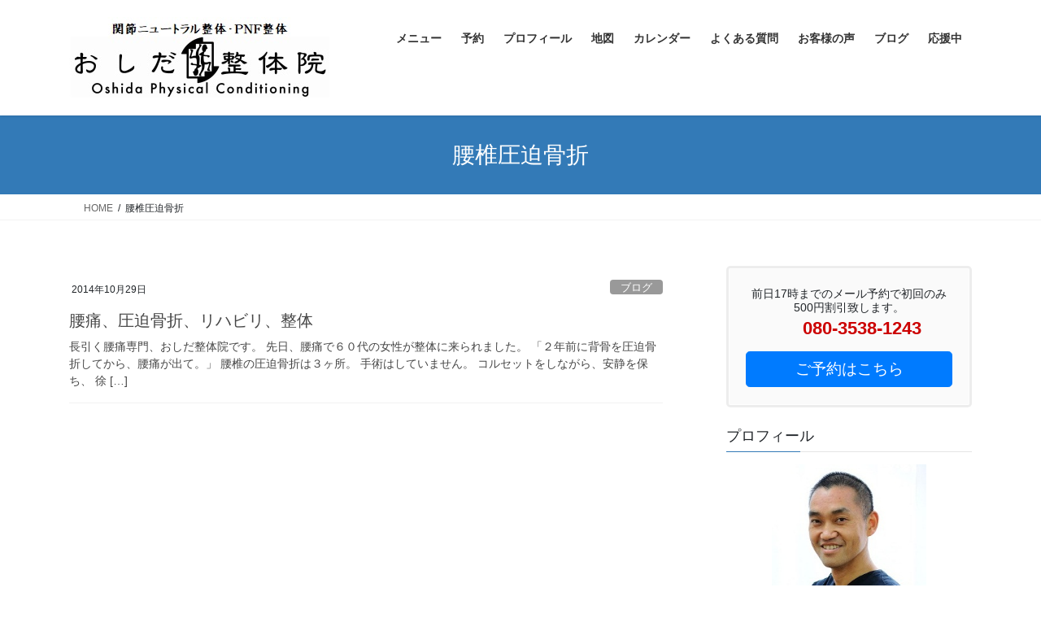

--- FILE ---
content_type: text/html; charset=UTF-8
request_url: http://oshidatakeshi.com/articletag/%E8%85%B0%E6%A4%8E%E5%9C%A7%E8%BF%AB%E9%AA%A8%E6%8A%98
body_size: 13420
content:
<!DOCTYPE html>
<html lang="ja">
<head>
<meta charset="utf-8">
<meta http-equiv="X-UA-Compatible" content="IE=edge">
<meta name="viewport" content="width=device-width, initial-scale=1">

<meta name='robots' content='index, follow, max-image-preview:large, max-snippet:-1, max-video-preview:-1' />

	<!-- This site is optimized with the Yoast SEO plugin v26.8 - https://yoast.com/product/yoast-seo-wordpress/ -->
	<title>腰椎圧迫骨折 アーカイブ - おしだ整体院 川越駅西口</title>
	<link rel="canonical" href="https://oshidatakeshi.com/articletag/腰椎圧迫骨折" />
	<meta property="og:locale" content="ja_JP" />
	<meta property="og:type" content="article" />
	<meta property="og:title" content="腰椎圧迫骨折 アーカイブ - おしだ整体院 川越駅西口" />
	<meta property="og:url" content="https://oshidatakeshi.com/articletag/腰椎圧迫骨折" />
	<meta property="og:site_name" content="おしだ整体院 川越駅西口" />
	<meta name="twitter:card" content="summary_large_image" />
	<meta name="twitter:site" content="@oshidaseitaiin" />
	<script type="application/ld+json" class="yoast-schema-graph">{"@context":"https://schema.org","@graph":[{"@type":"CollectionPage","@id":"https://oshidatakeshi.com/articletag/%e8%85%b0%e6%a4%8e%e5%9c%a7%e8%bf%ab%e9%aa%a8%e6%8a%98","url":"https://oshidatakeshi.com/articletag/%e8%85%b0%e6%a4%8e%e5%9c%a7%e8%bf%ab%e9%aa%a8%e6%8a%98","name":"腰椎圧迫骨折 アーカイブ - おしだ整体院 川越駅西口","isPartOf":{"@id":"https://oshidatakeshi.com/#website"},"breadcrumb":{"@id":"https://oshidatakeshi.com/articletag/%e8%85%b0%e6%a4%8e%e5%9c%a7%e8%bf%ab%e9%aa%a8%e6%8a%98#breadcrumb"},"inLanguage":"ja"},{"@type":"BreadcrumbList","@id":"https://oshidatakeshi.com/articletag/%e8%85%b0%e6%a4%8e%e5%9c%a7%e8%bf%ab%e9%aa%a8%e6%8a%98#breadcrumb","itemListElement":[{"@type":"ListItem","position":1,"name":"ホーム","item":"https://oshidatakeshi.com/"},{"@type":"ListItem","position":2,"name":"腰椎圧迫骨折"}]},{"@type":"WebSite","@id":"https://oshidatakeshi.com/#website","url":"https://oshidatakeshi.com/","name":"おしだ整体院 川越駅西口","description":"関節ニュートラル整体 PNF整体 腰痛肩こりケア体操 おしだ整体院 川越市","publisher":{"@id":"https://oshidatakeshi.com/#organization"},"potentialAction":[{"@type":"SearchAction","target":{"@type":"EntryPoint","urlTemplate":"https://oshidatakeshi.com/?s={search_term_string}"},"query-input":{"@type":"PropertyValueSpecification","valueRequired":true,"valueName":"search_term_string"}}],"inLanguage":"ja"},{"@type":"Organization","@id":"https://oshidatakeshi.com/#organization","name":"おしだ整体院 川越市 関節ニュートラル整体 腰痛肩こりケア体操","url":"https://oshidatakeshi.com/","logo":{"@type":"ImageObject","inLanguage":"ja","@id":"https://oshidatakeshi.com/#/schema/logo/image/","url":"http://oshidatakeshi.com/wp-content/uploads/2012/12/cropped-458f113d568b14dd3580128bfd1b7f54-2.jpg","contentUrl":"http://oshidatakeshi.com/wp-content/uploads/2012/12/cropped-458f113d568b14dd3580128bfd1b7f54-2.jpg","width":512,"height":512,"caption":"おしだ整体院 川越市 関節ニュートラル整体 腰痛肩こりケア体操"},"image":{"@id":"https://oshidatakeshi.com/#/schema/logo/image/"},"sameAs":["https://www.facebook.com/osihdaseitaiin","https://x.com/oshidaseitaiin"]}]}</script>
	<!-- / Yoast SEO plugin. -->


<link rel="alternate" type="application/rss+xml" title="おしだ整体院 川越駅西口 &raquo; フィード" href="https://oshidatakeshi.com/feed" />
<link rel="alternate" type="application/rss+xml" title="おしだ整体院 川越駅西口 &raquo; コメントフィード" href="https://oshidatakeshi.com/comments/feed" />
<script type="text/javascript" id="wpp-js" src="http://oshidatakeshi.com/wp-content/plugins/wordpress-popular-posts/assets/js/wpp.min.js?ver=7.3.6" data-sampling="0" data-sampling-rate="100" data-api-url="https://oshidatakeshi.com/wp-json/wordpress-popular-posts" data-post-id="0" data-token="752a77206b" data-lang="0" data-debug="0"></script>
<link rel="alternate" type="application/rss+xml" title="おしだ整体院 川越駅西口 &raquo; 腰椎圧迫骨折 タグのフィード" href="https://oshidatakeshi.com/articletag/%e8%85%b0%e6%a4%8e%e5%9c%a7%e8%bf%ab%e9%aa%a8%e6%8a%98/feed" />
<meta name="description" content="腰椎圧迫骨折 について おしだ整体院 川越駅西口 関節ニュートラル整体 PNF整体 腰痛肩こりケア体操 おしだ整体院 川越市" /><style id='wp-img-auto-sizes-contain-inline-css' type='text/css'>
img:is([sizes=auto i],[sizes^="auto," i]){contain-intrinsic-size:3000px 1500px}
/*# sourceURL=wp-img-auto-sizes-contain-inline-css */
</style>
<link rel='stylesheet' id='vkExUnit_common_style-css' href='http://oshidatakeshi.com/wp-content/plugins/vk-all-in-one-expansion-unit/assets/css/vkExUnit_style.css?ver=9.113.0.1' type='text/css' media='all' />
<style id='vkExUnit_common_style-inline-css' type='text/css'>
.grecaptcha-badge{bottom: 85px !important;}
:root {--ver_page_top_button_url:url(http://oshidatakeshi.com/wp-content/plugins/vk-all-in-one-expansion-unit/assets/images/to-top-btn-icon.svg);}@font-face {font-weight: normal;font-style: normal;font-family: "vk_sns";src: url("http://oshidatakeshi.com/wp-content/plugins/vk-all-in-one-expansion-unit/inc/sns/icons/fonts/vk_sns.eot?-bq20cj");src: url("http://oshidatakeshi.com/wp-content/plugins/vk-all-in-one-expansion-unit/inc/sns/icons/fonts/vk_sns.eot?#iefix-bq20cj") format("embedded-opentype"),url("http://oshidatakeshi.com/wp-content/plugins/vk-all-in-one-expansion-unit/inc/sns/icons/fonts/vk_sns.woff?-bq20cj") format("woff"),url("http://oshidatakeshi.com/wp-content/plugins/vk-all-in-one-expansion-unit/inc/sns/icons/fonts/vk_sns.ttf?-bq20cj") format("truetype"),url("http://oshidatakeshi.com/wp-content/plugins/vk-all-in-one-expansion-unit/inc/sns/icons/fonts/vk_sns.svg?-bq20cj#vk_sns") format("svg");}
.veu_promotion-alert__content--text {border: 1px solid rgba(0,0,0,0.125);padding: 0.5em 1em;border-radius: var(--vk-size-radius);margin-bottom: var(--vk-margin-block-bottom);font-size: 0.875rem;}/* Alert Content部分に段落タグを入れた場合に最後の段落の余白を0にする */.veu_promotion-alert__content--text p:last-of-type{margin-bottom:0;margin-top: 0;}
/*# sourceURL=vkExUnit_common_style-inline-css */
</style>
<style id='wp-block-library-inline-css' type='text/css'>
:root{--wp-block-synced-color:#7a00df;--wp-block-synced-color--rgb:122,0,223;--wp-bound-block-color:var(--wp-block-synced-color);--wp-editor-canvas-background:#ddd;--wp-admin-theme-color:#007cba;--wp-admin-theme-color--rgb:0,124,186;--wp-admin-theme-color-darker-10:#006ba1;--wp-admin-theme-color-darker-10--rgb:0,107,160.5;--wp-admin-theme-color-darker-20:#005a87;--wp-admin-theme-color-darker-20--rgb:0,90,135;--wp-admin-border-width-focus:2px}@media (min-resolution:192dpi){:root{--wp-admin-border-width-focus:1.5px}}.wp-element-button{cursor:pointer}:root .has-very-light-gray-background-color{background-color:#eee}:root .has-very-dark-gray-background-color{background-color:#313131}:root .has-very-light-gray-color{color:#eee}:root .has-very-dark-gray-color{color:#313131}:root .has-vivid-green-cyan-to-vivid-cyan-blue-gradient-background{background:linear-gradient(135deg,#00d084,#0693e3)}:root .has-purple-crush-gradient-background{background:linear-gradient(135deg,#34e2e4,#4721fb 50%,#ab1dfe)}:root .has-hazy-dawn-gradient-background{background:linear-gradient(135deg,#faaca8,#dad0ec)}:root .has-subdued-olive-gradient-background{background:linear-gradient(135deg,#fafae1,#67a671)}:root .has-atomic-cream-gradient-background{background:linear-gradient(135deg,#fdd79a,#004a59)}:root .has-nightshade-gradient-background{background:linear-gradient(135deg,#330968,#31cdcf)}:root .has-midnight-gradient-background{background:linear-gradient(135deg,#020381,#2874fc)}:root{--wp--preset--font-size--normal:16px;--wp--preset--font-size--huge:42px}.has-regular-font-size{font-size:1em}.has-larger-font-size{font-size:2.625em}.has-normal-font-size{font-size:var(--wp--preset--font-size--normal)}.has-huge-font-size{font-size:var(--wp--preset--font-size--huge)}.has-text-align-center{text-align:center}.has-text-align-left{text-align:left}.has-text-align-right{text-align:right}.has-fit-text{white-space:nowrap!important}#end-resizable-editor-section{display:none}.aligncenter{clear:both}.items-justified-left{justify-content:flex-start}.items-justified-center{justify-content:center}.items-justified-right{justify-content:flex-end}.items-justified-space-between{justify-content:space-between}.screen-reader-text{border:0;clip-path:inset(50%);height:1px;margin:-1px;overflow:hidden;padding:0;position:absolute;width:1px;word-wrap:normal!important}.screen-reader-text:focus{background-color:#ddd;clip-path:none;color:#444;display:block;font-size:1em;height:auto;left:5px;line-height:normal;padding:15px 23px 14px;text-decoration:none;top:5px;width:auto;z-index:100000}html :where(.has-border-color){border-style:solid}html :where([style*=border-top-color]){border-top-style:solid}html :where([style*=border-right-color]){border-right-style:solid}html :where([style*=border-bottom-color]){border-bottom-style:solid}html :where([style*=border-left-color]){border-left-style:solid}html :where([style*=border-width]){border-style:solid}html :where([style*=border-top-width]){border-top-style:solid}html :where([style*=border-right-width]){border-right-style:solid}html :where([style*=border-bottom-width]){border-bottom-style:solid}html :where([style*=border-left-width]){border-left-style:solid}html :where(img[class*=wp-image-]){height:auto;max-width:100%}:where(figure){margin:0 0 1em}html :where(.is-position-sticky){--wp-admin--admin-bar--position-offset:var(--wp-admin--admin-bar--height,0px)}@media screen and (max-width:600px){html :where(.is-position-sticky){--wp-admin--admin-bar--position-offset:0px}}
.vk-cols--reverse{flex-direction:row-reverse}.vk-cols--hasbtn{margin-bottom:0}.vk-cols--hasbtn>.row>.vk_gridColumn_item,.vk-cols--hasbtn>.wp-block-column{position:relative;padding-bottom:3em}.vk-cols--hasbtn>.row>.vk_gridColumn_item>.wp-block-buttons,.vk-cols--hasbtn>.row>.vk_gridColumn_item>.vk_button,.vk-cols--hasbtn>.wp-block-column>.wp-block-buttons,.vk-cols--hasbtn>.wp-block-column>.vk_button{position:absolute;bottom:0;width:100%}.vk-cols--fit.wp-block-columns{gap:0}.vk-cols--fit.wp-block-columns,.vk-cols--fit.wp-block-columns:not(.is-not-stacked-on-mobile){margin-top:0;margin-bottom:0;justify-content:space-between}.vk-cols--fit.wp-block-columns>.wp-block-column *:last-child,.vk-cols--fit.wp-block-columns:not(.is-not-stacked-on-mobile)>.wp-block-column *:last-child{margin-bottom:0}.vk-cols--fit.wp-block-columns>.wp-block-column>.wp-block-cover,.vk-cols--fit.wp-block-columns:not(.is-not-stacked-on-mobile)>.wp-block-column>.wp-block-cover{margin-top:0}.vk-cols--fit.wp-block-columns.has-background,.vk-cols--fit.wp-block-columns:not(.is-not-stacked-on-mobile).has-background{padding:0}@media(max-width: 599px){.vk-cols--fit.wp-block-columns:not(.has-background)>.wp-block-column:not(.has-background),.vk-cols--fit.wp-block-columns:not(.is-not-stacked-on-mobile):not(.has-background)>.wp-block-column:not(.has-background){padding-left:0 !important;padding-right:0 !important}}@media(min-width: 782px){.vk-cols--fit.wp-block-columns .block-editor-block-list__block.wp-block-column:not(:first-child),.vk-cols--fit.wp-block-columns>.wp-block-column:not(:first-child),.vk-cols--fit.wp-block-columns:not(.is-not-stacked-on-mobile) .block-editor-block-list__block.wp-block-column:not(:first-child),.vk-cols--fit.wp-block-columns:not(.is-not-stacked-on-mobile)>.wp-block-column:not(:first-child){margin-left:0}}@media(min-width: 600px)and (max-width: 781px){.vk-cols--fit.wp-block-columns .wp-block-column:nth-child(2n),.vk-cols--fit.wp-block-columns:not(.is-not-stacked-on-mobile) .wp-block-column:nth-child(2n){margin-left:0}.vk-cols--fit.wp-block-columns .wp-block-column:not(:only-child),.vk-cols--fit.wp-block-columns:not(.is-not-stacked-on-mobile) .wp-block-column:not(:only-child){flex-basis:50% !important}}.vk-cols--fit--gap1.wp-block-columns{gap:1px}@media(min-width: 600px)and (max-width: 781px){.vk-cols--fit--gap1.wp-block-columns .wp-block-column:not(:only-child){flex-basis:calc(50% - 1px) !important}}.vk-cols--fit.vk-cols--grid>.block-editor-block-list__block,.vk-cols--fit.vk-cols--grid>.wp-block-column,.vk-cols--fit.vk-cols--grid:not(.is-not-stacked-on-mobile)>.block-editor-block-list__block,.vk-cols--fit.vk-cols--grid:not(.is-not-stacked-on-mobile)>.wp-block-column{flex-basis:50%;box-sizing:border-box}@media(max-width: 599px){.vk-cols--fit.vk-cols--grid.vk-cols--grid--alignfull>.wp-block-column:nth-child(2)>.wp-block-cover,.vk-cols--fit.vk-cols--grid.vk-cols--grid--alignfull>.wp-block-column:nth-child(2)>.vk_outer,.vk-cols--fit.vk-cols--grid:not(.is-not-stacked-on-mobile).vk-cols--grid--alignfull>.wp-block-column:nth-child(2)>.wp-block-cover,.vk-cols--fit.vk-cols--grid:not(.is-not-stacked-on-mobile).vk-cols--grid--alignfull>.wp-block-column:nth-child(2)>.vk_outer{width:100vw;margin-right:calc((100% - 100vw)/2);margin-left:calc((100% - 100vw)/2)}}@media(min-width: 600px){.vk-cols--fit.vk-cols--grid.vk-cols--grid--alignfull>.wp-block-column:nth-child(2)>.wp-block-cover,.vk-cols--fit.vk-cols--grid.vk-cols--grid--alignfull>.wp-block-column:nth-child(2)>.vk_outer,.vk-cols--fit.vk-cols--grid:not(.is-not-stacked-on-mobile).vk-cols--grid--alignfull>.wp-block-column:nth-child(2)>.wp-block-cover,.vk-cols--fit.vk-cols--grid:not(.is-not-stacked-on-mobile).vk-cols--grid--alignfull>.wp-block-column:nth-child(2)>.vk_outer{margin-right:calc(100% - 50vw);width:50vw}}@media(min-width: 600px){.vk-cols--fit.vk-cols--grid.vk-cols--grid--alignfull.vk-cols--reverse>.wp-block-column,.vk-cols--fit.vk-cols--grid:not(.is-not-stacked-on-mobile).vk-cols--grid--alignfull.vk-cols--reverse>.wp-block-column{margin-left:0;margin-right:0}.vk-cols--fit.vk-cols--grid.vk-cols--grid--alignfull.vk-cols--reverse>.wp-block-column:nth-child(2)>.wp-block-cover,.vk-cols--fit.vk-cols--grid.vk-cols--grid--alignfull.vk-cols--reverse>.wp-block-column:nth-child(2)>.vk_outer,.vk-cols--fit.vk-cols--grid:not(.is-not-stacked-on-mobile).vk-cols--grid--alignfull.vk-cols--reverse>.wp-block-column:nth-child(2)>.wp-block-cover,.vk-cols--fit.vk-cols--grid:not(.is-not-stacked-on-mobile).vk-cols--grid--alignfull.vk-cols--reverse>.wp-block-column:nth-child(2)>.vk_outer{margin-left:calc(100% - 50vw)}}.vk-cols--menu h2,.vk-cols--menu h3,.vk-cols--menu h4,.vk-cols--menu h5{margin-bottom:.2em;text-shadow:#000 0 0 10px}.vk-cols--menu h2:first-child,.vk-cols--menu h3:first-child,.vk-cols--menu h4:first-child,.vk-cols--menu h5:first-child{margin-top:0}.vk-cols--menu p{margin-bottom:1rem;text-shadow:#000 0 0 10px}.vk-cols--menu .wp-block-cover__inner-container:last-child{margin-bottom:0}.vk-cols--fitbnrs .wp-block-column .wp-block-cover:hover img{filter:unset}.vk-cols--fitbnrs .wp-block-column .wp-block-cover:hover{background-color:unset}.vk-cols--fitbnrs .wp-block-column .wp-block-cover:hover .wp-block-cover__image-background{filter:unset !important}.vk-cols--fitbnrs .wp-block-cover .wp-block-cover__inner-container{position:absolute;height:100%;width:100%}.vk-cols--fitbnrs .vk_button{height:100%;margin:0}.vk-cols--fitbnrs .vk_button .vk_button_btn,.vk-cols--fitbnrs .vk_button .btn{height:100%;width:100%;border:none;box-shadow:none;background-color:unset !important;transition:unset}.vk-cols--fitbnrs .vk_button .vk_button_btn:hover,.vk-cols--fitbnrs .vk_button .btn:hover{transition:unset}.vk-cols--fitbnrs .vk_button .vk_button_btn:after,.vk-cols--fitbnrs .vk_button .btn:after{border:none}.vk-cols--fitbnrs .vk_button .vk_button_link_txt{width:100%;position:absolute;top:50%;left:50%;transform:translateY(-50%) translateX(-50%);font-size:2rem;text-shadow:#000 0 0 10px}.vk-cols--fitbnrs .vk_button .vk_button_link_subCaption{width:100%;position:absolute;top:calc(50% + 2.2em);left:50%;transform:translateY(-50%) translateX(-50%);text-shadow:#000 0 0 10px}@media(min-width: 992px){.vk-cols--media.wp-block-columns{gap:3rem}}.vk-fit-map figure{margin-bottom:0}.vk-fit-map iframe{position:relative;margin-bottom:0;display:block;max-height:400px;width:100vw}.vk-fit-map:is(.alignfull,.alignwide) div{max-width:100%}.vk-table--th--width25 :where(tr>*:first-child){width:25%}.vk-table--th--width30 :where(tr>*:first-child){width:30%}.vk-table--th--width35 :where(tr>*:first-child){width:35%}.vk-table--th--width40 :where(tr>*:first-child){width:40%}.vk-table--th--bg-bright :where(tr>*:first-child){background-color:var(--wp--preset--color--bg-secondary, rgba(0, 0, 0, 0.05))}@media(max-width: 599px){.vk-table--mobile-block :is(th,td){width:100%;display:block}.vk-table--mobile-block.wp-block-table table :is(th,td){border-top:none}}.vk-table--width--th25 :where(tr>*:first-child){width:25%}.vk-table--width--th30 :where(tr>*:first-child){width:30%}.vk-table--width--th35 :where(tr>*:first-child){width:35%}.vk-table--width--th40 :where(tr>*:first-child){width:40%}.no-margin{margin:0}@media(max-width: 599px){.wp-block-image.vk-aligncenter--mobile>.alignright{float:none;margin-left:auto;margin-right:auto}.vk-no-padding-horizontal--mobile{padding-left:0 !important;padding-right:0 !important}}
/* VK Color Palettes */

/*# sourceURL=wp-block-library-inline-css */
</style><style id='global-styles-inline-css' type='text/css'>
:root{--wp--preset--aspect-ratio--square: 1;--wp--preset--aspect-ratio--4-3: 4/3;--wp--preset--aspect-ratio--3-4: 3/4;--wp--preset--aspect-ratio--3-2: 3/2;--wp--preset--aspect-ratio--2-3: 2/3;--wp--preset--aspect-ratio--16-9: 16/9;--wp--preset--aspect-ratio--9-16: 9/16;--wp--preset--color--black: #000000;--wp--preset--color--cyan-bluish-gray: #abb8c3;--wp--preset--color--white: #ffffff;--wp--preset--color--pale-pink: #f78da7;--wp--preset--color--vivid-red: #cf2e2e;--wp--preset--color--luminous-vivid-orange: #ff6900;--wp--preset--color--luminous-vivid-amber: #fcb900;--wp--preset--color--light-green-cyan: #7bdcb5;--wp--preset--color--vivid-green-cyan: #00d084;--wp--preset--color--pale-cyan-blue: #8ed1fc;--wp--preset--color--vivid-cyan-blue: #0693e3;--wp--preset--color--vivid-purple: #9b51e0;--wp--preset--gradient--vivid-cyan-blue-to-vivid-purple: linear-gradient(135deg,rgb(6,147,227) 0%,rgb(155,81,224) 100%);--wp--preset--gradient--light-green-cyan-to-vivid-green-cyan: linear-gradient(135deg,rgb(122,220,180) 0%,rgb(0,208,130) 100%);--wp--preset--gradient--luminous-vivid-amber-to-luminous-vivid-orange: linear-gradient(135deg,rgb(252,185,0) 0%,rgb(255,105,0) 100%);--wp--preset--gradient--luminous-vivid-orange-to-vivid-red: linear-gradient(135deg,rgb(255,105,0) 0%,rgb(207,46,46) 100%);--wp--preset--gradient--very-light-gray-to-cyan-bluish-gray: linear-gradient(135deg,rgb(238,238,238) 0%,rgb(169,184,195) 100%);--wp--preset--gradient--cool-to-warm-spectrum: linear-gradient(135deg,rgb(74,234,220) 0%,rgb(151,120,209) 20%,rgb(207,42,186) 40%,rgb(238,44,130) 60%,rgb(251,105,98) 80%,rgb(254,248,76) 100%);--wp--preset--gradient--blush-light-purple: linear-gradient(135deg,rgb(255,206,236) 0%,rgb(152,150,240) 100%);--wp--preset--gradient--blush-bordeaux: linear-gradient(135deg,rgb(254,205,165) 0%,rgb(254,45,45) 50%,rgb(107,0,62) 100%);--wp--preset--gradient--luminous-dusk: linear-gradient(135deg,rgb(255,203,112) 0%,rgb(199,81,192) 50%,rgb(65,88,208) 100%);--wp--preset--gradient--pale-ocean: linear-gradient(135deg,rgb(255,245,203) 0%,rgb(182,227,212) 50%,rgb(51,167,181) 100%);--wp--preset--gradient--electric-grass: linear-gradient(135deg,rgb(202,248,128) 0%,rgb(113,206,126) 100%);--wp--preset--gradient--midnight: linear-gradient(135deg,rgb(2,3,129) 0%,rgb(40,116,252) 100%);--wp--preset--font-size--small: 13px;--wp--preset--font-size--medium: 20px;--wp--preset--font-size--large: 36px;--wp--preset--font-size--x-large: 42px;--wp--preset--spacing--20: 0.44rem;--wp--preset--spacing--30: 0.67rem;--wp--preset--spacing--40: 1rem;--wp--preset--spacing--50: 1.5rem;--wp--preset--spacing--60: 2.25rem;--wp--preset--spacing--70: 3.38rem;--wp--preset--spacing--80: 5.06rem;--wp--preset--shadow--natural: 6px 6px 9px rgba(0, 0, 0, 0.2);--wp--preset--shadow--deep: 12px 12px 50px rgba(0, 0, 0, 0.4);--wp--preset--shadow--sharp: 6px 6px 0px rgba(0, 0, 0, 0.2);--wp--preset--shadow--outlined: 6px 6px 0px -3px rgb(255, 255, 255), 6px 6px rgb(0, 0, 0);--wp--preset--shadow--crisp: 6px 6px 0px rgb(0, 0, 0);}:where(.is-layout-flex){gap: 0.5em;}:where(.is-layout-grid){gap: 0.5em;}body .is-layout-flex{display: flex;}.is-layout-flex{flex-wrap: wrap;align-items: center;}.is-layout-flex > :is(*, div){margin: 0;}body .is-layout-grid{display: grid;}.is-layout-grid > :is(*, div){margin: 0;}:where(.wp-block-columns.is-layout-flex){gap: 2em;}:where(.wp-block-columns.is-layout-grid){gap: 2em;}:where(.wp-block-post-template.is-layout-flex){gap: 1.25em;}:where(.wp-block-post-template.is-layout-grid){gap: 1.25em;}.has-black-color{color: var(--wp--preset--color--black) !important;}.has-cyan-bluish-gray-color{color: var(--wp--preset--color--cyan-bluish-gray) !important;}.has-white-color{color: var(--wp--preset--color--white) !important;}.has-pale-pink-color{color: var(--wp--preset--color--pale-pink) !important;}.has-vivid-red-color{color: var(--wp--preset--color--vivid-red) !important;}.has-luminous-vivid-orange-color{color: var(--wp--preset--color--luminous-vivid-orange) !important;}.has-luminous-vivid-amber-color{color: var(--wp--preset--color--luminous-vivid-amber) !important;}.has-light-green-cyan-color{color: var(--wp--preset--color--light-green-cyan) !important;}.has-vivid-green-cyan-color{color: var(--wp--preset--color--vivid-green-cyan) !important;}.has-pale-cyan-blue-color{color: var(--wp--preset--color--pale-cyan-blue) !important;}.has-vivid-cyan-blue-color{color: var(--wp--preset--color--vivid-cyan-blue) !important;}.has-vivid-purple-color{color: var(--wp--preset--color--vivid-purple) !important;}.has-black-background-color{background-color: var(--wp--preset--color--black) !important;}.has-cyan-bluish-gray-background-color{background-color: var(--wp--preset--color--cyan-bluish-gray) !important;}.has-white-background-color{background-color: var(--wp--preset--color--white) !important;}.has-pale-pink-background-color{background-color: var(--wp--preset--color--pale-pink) !important;}.has-vivid-red-background-color{background-color: var(--wp--preset--color--vivid-red) !important;}.has-luminous-vivid-orange-background-color{background-color: var(--wp--preset--color--luminous-vivid-orange) !important;}.has-luminous-vivid-amber-background-color{background-color: var(--wp--preset--color--luminous-vivid-amber) !important;}.has-light-green-cyan-background-color{background-color: var(--wp--preset--color--light-green-cyan) !important;}.has-vivid-green-cyan-background-color{background-color: var(--wp--preset--color--vivid-green-cyan) !important;}.has-pale-cyan-blue-background-color{background-color: var(--wp--preset--color--pale-cyan-blue) !important;}.has-vivid-cyan-blue-background-color{background-color: var(--wp--preset--color--vivid-cyan-blue) !important;}.has-vivid-purple-background-color{background-color: var(--wp--preset--color--vivid-purple) !important;}.has-black-border-color{border-color: var(--wp--preset--color--black) !important;}.has-cyan-bluish-gray-border-color{border-color: var(--wp--preset--color--cyan-bluish-gray) !important;}.has-white-border-color{border-color: var(--wp--preset--color--white) !important;}.has-pale-pink-border-color{border-color: var(--wp--preset--color--pale-pink) !important;}.has-vivid-red-border-color{border-color: var(--wp--preset--color--vivid-red) !important;}.has-luminous-vivid-orange-border-color{border-color: var(--wp--preset--color--luminous-vivid-orange) !important;}.has-luminous-vivid-amber-border-color{border-color: var(--wp--preset--color--luminous-vivid-amber) !important;}.has-light-green-cyan-border-color{border-color: var(--wp--preset--color--light-green-cyan) !important;}.has-vivid-green-cyan-border-color{border-color: var(--wp--preset--color--vivid-green-cyan) !important;}.has-pale-cyan-blue-border-color{border-color: var(--wp--preset--color--pale-cyan-blue) !important;}.has-vivid-cyan-blue-border-color{border-color: var(--wp--preset--color--vivid-cyan-blue) !important;}.has-vivid-purple-border-color{border-color: var(--wp--preset--color--vivid-purple) !important;}.has-vivid-cyan-blue-to-vivid-purple-gradient-background{background: var(--wp--preset--gradient--vivid-cyan-blue-to-vivid-purple) !important;}.has-light-green-cyan-to-vivid-green-cyan-gradient-background{background: var(--wp--preset--gradient--light-green-cyan-to-vivid-green-cyan) !important;}.has-luminous-vivid-amber-to-luminous-vivid-orange-gradient-background{background: var(--wp--preset--gradient--luminous-vivid-amber-to-luminous-vivid-orange) !important;}.has-luminous-vivid-orange-to-vivid-red-gradient-background{background: var(--wp--preset--gradient--luminous-vivid-orange-to-vivid-red) !important;}.has-very-light-gray-to-cyan-bluish-gray-gradient-background{background: var(--wp--preset--gradient--very-light-gray-to-cyan-bluish-gray) !important;}.has-cool-to-warm-spectrum-gradient-background{background: var(--wp--preset--gradient--cool-to-warm-spectrum) !important;}.has-blush-light-purple-gradient-background{background: var(--wp--preset--gradient--blush-light-purple) !important;}.has-blush-bordeaux-gradient-background{background: var(--wp--preset--gradient--blush-bordeaux) !important;}.has-luminous-dusk-gradient-background{background: var(--wp--preset--gradient--luminous-dusk) !important;}.has-pale-ocean-gradient-background{background: var(--wp--preset--gradient--pale-ocean) !important;}.has-electric-grass-gradient-background{background: var(--wp--preset--gradient--electric-grass) !important;}.has-midnight-gradient-background{background: var(--wp--preset--gradient--midnight) !important;}.has-small-font-size{font-size: var(--wp--preset--font-size--small) !important;}.has-medium-font-size{font-size: var(--wp--preset--font-size--medium) !important;}.has-large-font-size{font-size: var(--wp--preset--font-size--large) !important;}.has-x-large-font-size{font-size: var(--wp--preset--font-size--x-large) !important;}
/*# sourceURL=global-styles-inline-css */
</style>

<style id='classic-theme-styles-inline-css' type='text/css'>
/*! This file is auto-generated */
.wp-block-button__link{color:#fff;background-color:#32373c;border-radius:9999px;box-shadow:none;text-decoration:none;padding:calc(.667em + 2px) calc(1.333em + 2px);font-size:1.125em}.wp-block-file__button{background:#32373c;color:#fff;text-decoration:none}
/*# sourceURL=/wp-includes/css/classic-themes.min.css */
</style>
<link rel='stylesheet' id='vk-swiper-style-css' href='http://oshidatakeshi.com/wp-content/plugins/vk-blocks/vendor/vektor-inc/vk-swiper/src/assets/css/swiper-bundle.min.css?ver=11.0.2' type='text/css' media='all' />
<link rel='stylesheet' id='wordpress-popular-posts-css-css' href='http://oshidatakeshi.com/wp-content/plugins/wordpress-popular-posts/assets/css/wpp.css?ver=7.3.6' type='text/css' media='all' />
<link rel='stylesheet' id='bootstrap-4-style-css' href='http://oshidatakeshi.com/wp-content/themes/lightning/_g2/library/bootstrap-4/css/bootstrap.min.css?ver=4.5.0' type='text/css' media='all' />
<link rel='stylesheet' id='lightning-common-style-css' href='http://oshidatakeshi.com/wp-content/themes/lightning/_g2/assets/css/common.css?ver=15.33.1' type='text/css' media='all' />
<style id='lightning-common-style-inline-css' type='text/css'>
/* vk-mobile-nav */:root {--vk-mobile-nav-menu-btn-bg-src: url("http://oshidatakeshi.com/wp-content/themes/lightning/_g2/inc/vk-mobile-nav/package/images/vk-menu-btn-black.svg");--vk-mobile-nav-menu-btn-close-bg-src: url("http://oshidatakeshi.com/wp-content/themes/lightning/_g2/inc/vk-mobile-nav/package/images/vk-menu-close-black.svg");--vk-menu-acc-icon-open-black-bg-src: url("http://oshidatakeshi.com/wp-content/themes/lightning/_g2/inc/vk-mobile-nav/package/images/vk-menu-acc-icon-open-black.svg");--vk-menu-acc-icon-open-white-bg-src: url("http://oshidatakeshi.com/wp-content/themes/lightning/_g2/inc/vk-mobile-nav/package/images/vk-menu-acc-icon-open-white.svg");--vk-menu-acc-icon-close-black-bg-src: url("http://oshidatakeshi.com/wp-content/themes/lightning/_g2/inc/vk-mobile-nav/package/images/vk-menu-close-black.svg");--vk-menu-acc-icon-close-white-bg-src: url("http://oshidatakeshi.com/wp-content/themes/lightning/_g2/inc/vk-mobile-nav/package/images/vk-menu-close-white.svg");}
/*# sourceURL=lightning-common-style-inline-css */
</style>
<link rel='stylesheet' id='lightning-design-style-css' href='http://oshidatakeshi.com/wp-content/themes/lightning/_g2/design-skin/origin2/css/style.css?ver=15.33.1' type='text/css' media='all' />
<style id='lightning-design-style-inline-css' type='text/css'>
:root {--color-key:#337ab7;--wp--preset--color--vk-color-primary:#337ab7;--color-key-dark:#2e6da4;}
a { color:#337ab7; }
.tagcloud a:before { font-family: "Font Awesome 7 Free";content: "\f02b";font-weight: bold; }
.media .media-body .media-heading a:hover { color:; }@media (min-width: 768px){.gMenu > li:before,.gMenu > li.menu-item-has-children::after { border-bottom-color: }.gMenu li li { background-color: }.gMenu li li a:hover { background-color:; }} /* @media (min-width: 768px) */.page-header { background-color:; }h2,.mainSection-title { border-top-color:; }h3:after,.subSection-title:after { border-bottom-color:; }ul.page-numbers li span.page-numbers.current,.page-link dl .post-page-numbers.current { background-color:; }.pager li > a { border-color:;color:;}.pager li > a:hover { background-color:;color:#fff;}.siteFooter { border-top-color:; }dt { border-left-color:; }:root {--g_nav_main_acc_icon_open_url:url(http://oshidatakeshi.com/wp-content/themes/lightning/_g2/inc/vk-mobile-nav/package/images/vk-menu-acc-icon-open-black.svg);--g_nav_main_acc_icon_close_url: url(http://oshidatakeshi.com/wp-content/themes/lightning/_g2/inc/vk-mobile-nav/package/images/vk-menu-close-black.svg);--g_nav_sub_acc_icon_open_url: url(http://oshidatakeshi.com/wp-content/themes/lightning/_g2/inc/vk-mobile-nav/package/images/vk-menu-acc-icon-open-white.svg);--g_nav_sub_acc_icon_close_url: url(http://oshidatakeshi.com/wp-content/themes/lightning/_g2/inc/vk-mobile-nav/package/images/vk-menu-close-white.svg);}
/*# sourceURL=lightning-design-style-inline-css */
</style>
<link rel='stylesheet' id='veu-cta-css' href='http://oshidatakeshi.com/wp-content/plugins/vk-all-in-one-expansion-unit/inc/call-to-action/package/assets/css/style.css?ver=9.113.0.1' type='text/css' media='all' />
<link rel='stylesheet' id='vk-blocks-build-css-css' href='http://oshidatakeshi.com/wp-content/plugins/vk-blocks/build/block-build.css?ver=1.115.2.1' type='text/css' media='all' />
<style id='vk-blocks-build-css-inline-css' type='text/css'>

	:root {
		--vk_image-mask-circle: url(http://oshidatakeshi.com/wp-content/plugins/vk-blocks/inc/vk-blocks/images/circle.svg);
		--vk_image-mask-wave01: url(http://oshidatakeshi.com/wp-content/plugins/vk-blocks/inc/vk-blocks/images/wave01.svg);
		--vk_image-mask-wave02: url(http://oshidatakeshi.com/wp-content/plugins/vk-blocks/inc/vk-blocks/images/wave02.svg);
		--vk_image-mask-wave03: url(http://oshidatakeshi.com/wp-content/plugins/vk-blocks/inc/vk-blocks/images/wave03.svg);
		--vk_image-mask-wave04: url(http://oshidatakeshi.com/wp-content/plugins/vk-blocks/inc/vk-blocks/images/wave04.svg);
	}
	

	:root {

		--vk-balloon-border-width:1px;

		--vk-balloon-speech-offset:-12px;
	}
	

	:root {
		--vk_flow-arrow: url(http://oshidatakeshi.com/wp-content/plugins/vk-blocks/inc/vk-blocks/images/arrow_bottom.svg);
	}
	
/*# sourceURL=vk-blocks-build-css-inline-css */
</style>
<link rel='stylesheet' id='lightning-theme-style-css' href='http://oshidatakeshi.com/wp-content/themes/lightning-child-sample/style.css?ver=15.33.1' type='text/css' media='all' />
<link rel='stylesheet' id='vk-font-awesome-css' href='http://oshidatakeshi.com/wp-content/themes/lightning/vendor/vektor-inc/font-awesome-versions/src/font-awesome/css/all.min.css?ver=7.1.0' type='text/css' media='all' />
<script type="text/javascript" src="http://oshidatakeshi.com/wp-includes/js/jquery/jquery.min.js?ver=3.7.1" id="jquery-core-js"></script>
<script type="text/javascript" src="http://oshidatakeshi.com/wp-includes/js/jquery/jquery-migrate.min.js?ver=3.4.1" id="jquery-migrate-js"></script>
<link rel="https://api.w.org/" href="https://oshidatakeshi.com/wp-json/" /><link rel="alternate" title="JSON" type="application/json" href="https://oshidatakeshi.com/wp-json/wp/v2/tags/994" /><link rel="EditURI" type="application/rsd+xml" title="RSD" href="https://oshidatakeshi.com/xmlrpc.php?rsd" />
<meta name="generator" content="WordPress 6.9" />
            <style id="wpp-loading-animation-styles">@-webkit-keyframes bgslide{from{background-position-x:0}to{background-position-x:-200%}}@keyframes bgslide{from{background-position-x:0}to{background-position-x:-200%}}.wpp-widget-block-placeholder,.wpp-shortcode-placeholder{margin:0 auto;width:60px;height:3px;background:#dd3737;background:linear-gradient(90deg,#dd3737 0%,#571313 10%,#dd3737 100%);background-size:200% auto;border-radius:3px;-webkit-animation:bgslide 1s infinite linear;animation:bgslide 1s infinite linear}</style>
            <script type="application/ld+json">
{
    "@context": "https://schema.org",
    "@type": "BreadcrumbList",
    "itemListElement": [
        {
            "@type": "ListItem",
            "position": 1,
            "name": "HOME",
            "item": "https://oshidatakeshi.com"
        },
        {
            "@type": "ListItem",
            "position": 2,
            "name": "腰椎圧迫骨折"
        }
    ]
}</script><style id="lightning-color-custom-for-plugins" type="text/css">/* ltg theme common */.color_key_bg,.color_key_bg_hover:hover{background-color: #337ab7;}.color_key_txt,.color_key_txt_hover:hover{color: #337ab7;}.color_key_border,.color_key_border_hover:hover{border-color: #337ab7;}.color_key_dark_bg,.color_key_dark_bg_hover:hover{background-color: #2e6da4;}.color_key_dark_txt,.color_key_dark_txt_hover:hover{color: #2e6da4;}.color_key_dark_border,.color_key_dark_border_hover:hover{border-color: #2e6da4;}</style><!-- [ VK All in One Expansion Unit OGP ] -->
<meta property="og:site_name" content="おしだ整体院 川越駅西口" />
<meta property="og:url" content="https://oshidatakeshi.com/article10522.html" />
<meta property="og:title" content="腰椎圧迫骨折 | おしだ整体院 川越駅西口" />
<meta property="og:description" content="腰椎圧迫骨折 について おしだ整体院 川越駅西口 関節ニュートラル整体 PNF整体 腰痛肩こりケア体操 おしだ整体院 川越市" />
<meta property="og:type" content="article" />
<!-- [ / VK All in One Expansion Unit OGP ] -->
<!-- [ VK All in One Expansion Unit twitter card ] -->
<meta name="twitter:card" content="summary_large_image">
<meta name="twitter:description" content="腰椎圧迫骨折 について おしだ整体院 川越駅西口 関節ニュートラル整体 PNF整体 腰痛肩こりケア体操 おしだ整体院 川越市">
<meta name="twitter:title" content="腰椎圧迫骨折 | おしだ整体院 川越駅西口">
<meta name="twitter:url" content="https://oshidatakeshi.com/article10522.html">
	<meta name="twitter:domain" content="oshidatakeshi.com">
	<meta name="twitter:site" content="@oshidaseitaiin">
	<!-- [ / VK All in One Expansion Unit twitter card ] -->
	<link rel="icon" href="https://oshidatakeshi.com/wp-content/uploads/2012/12/cropped-458f113d568b14dd3580128bfd1b7f54-2-32x32.jpg" sizes="32x32" />
<link rel="icon" href="https://oshidatakeshi.com/wp-content/uploads/2012/12/cropped-458f113d568b14dd3580128bfd1b7f54-2-192x192.jpg" sizes="192x192" />
<link rel="apple-touch-icon" href="https://oshidatakeshi.com/wp-content/uploads/2012/12/cropped-458f113d568b14dd3580128bfd1b7f54-2-180x180.jpg" />
<meta name="msapplication-TileImage" content="https://oshidatakeshi.com/wp-content/uploads/2012/12/cropped-458f113d568b14dd3580128bfd1b7f54-2-270x270.jpg" />
		<style type="text/css" id="wp-custom-css">
			/*ロゴ画像を元画像どおりのサイズで表示*/
.navbar-brand img {
max-height: none !important;
}		</style>
		
</head>
<body class="archive tag tag-994 wp-theme-lightning wp-child-theme-lightning-child-sample metaslider-plugin vk-blocks fa_v7_css post-type-post sidebar-fix sidebar-fix-priority-top bootstrap4 device-pc">
<a class="skip-link screen-reader-text" href="#main">コンテンツへスキップ</a>
<a class="skip-link screen-reader-text" href="#vk-mobile-nav">ナビゲーションに移動</a>
<header class="siteHeader">
		<div class="container siteHeadContainer">
		<div class="navbar-header">
						<p class="navbar-brand siteHeader_logo">
			<a href="https://oshidatakeshi.com/">
				<span><img src="https://oshidatakeshi.com/wp-content/uploads/2025/01/28dbc5d7085c56be07e60df6abae70f8.jpg" alt="おしだ整体院 川越駅西口" /></span>
			</a>
			</p>
					</div>

					<div id="gMenu_outer" class="gMenu_outer">
				<nav class="menu-%e3%83%a1%e3%82%a4%e3%83%b3%e3%83%a1%e3%83%8b%e3%83%a5%e3%83%bc-container"><ul id="menu-%e3%83%a1%e3%82%a4%e3%83%b3%e3%83%a1%e3%83%8b%e3%83%a5%e3%83%bc" class="menu gMenu vk-menu-acc"><li id="menu-item-4899" class="menu-item menu-item-type-post_type menu-item-object-page menu-item-has-children"><a href="https://oshidatakeshi.com/menu"><strong class="gMenu_name">メニュー</strong></a>
<ul class="sub-menu">
	<li id="menu-item-21267" class="menu-item menu-item-type-post_type menu-item-object-post"><a href="https://oshidatakeshi.com/article20828.html">フィジカル遺伝子分析</a></li>
</ul>
</li>
<li id="menu-item-4897" class="menu-item menu-item-type-post_type menu-item-object-page"><a href="https://oshidatakeshi.com/contact"><strong class="gMenu_name">予約</strong></a></li>
<li id="menu-item-4933" class="menu-item menu-item-type-post_type menu-item-object-page menu-item-has-children"><a href="https://oshidatakeshi.com/profile"><strong class="gMenu_name">プロフィール</strong></a>
<ul class="sub-menu">
	<li id="menu-item-42755" class="menu-item menu-item-type-custom menu-item-object-custom"><a target="_blank" href="https://page.line.me/eur5544c?openQrModal=true">LINE</a></li>
	<li id="menu-item-42747" class="menu-item menu-item-type-custom menu-item-object-custom"><a target="_blank" href="https://x.com/oshidaseitaiin">X</a></li>
	<li id="menu-item-42748" class="menu-item menu-item-type-custom menu-item-object-custom"><a target="_blank" href="https://www.facebook.com/osihdaseitaiin">facebook</a></li>
	<li id="menu-item-42749" class="menu-item menu-item-type-custom menu-item-object-custom"><a target="_blank" href="https://ameblo.jp/kykcc/">Ameba</a></li>
</ul>
</li>
<li id="menu-item-4900" class="menu-item menu-item-type-post_type menu-item-object-page"><a href="https://oshidatakeshi.com/access"><strong class="gMenu_name">地図</strong></a></li>
<li id="menu-item-19089" class="menu-item menu-item-type-custom menu-item-object-custom"><a href="http://oshidatakeshi.com/articlecategory/open"><strong class="gMenu_name">カレンダー</strong></a></li>
<li id="menu-item-4898" class="menu-item menu-item-type-post_type menu-item-object-page"><a href="https://oshidatakeshi.com/faq"><strong class="gMenu_name">よくある質問</strong></a></li>
<li id="menu-item-4903" class="menu-item menu-item-type-taxonomy menu-item-object-category"><a href="https://oshidatakeshi.com/articlecategory/voice"><strong class="gMenu_name">お客様の声</strong></a></li>
<li id="menu-item-21419" class="menu-item menu-item-type-taxonomy menu-item-object-category"><a href="https://oshidatakeshi.com/articlecategory/blog"><strong class="gMenu_name">ブログ</strong></a></li>
<li id="menu-item-42812" class="menu-item menu-item-type-post_type menu-item-object-page"><a href="https://oshidatakeshi.com/link"><strong class="gMenu_name">応援中</strong></a></li>
</ul></nav>			</div>
			</div>
	</header>

<div class="section page-header"><div class="container"><div class="row"><div class="col-md-12">
<h1 class="page-header_pageTitle">
腰椎圧迫骨折</h1>
</div></div></div></div><!-- [ /.page-header ] -->


<!-- [ .breadSection ] --><div class="section breadSection"><div class="container"><div class="row"><ol class="breadcrumb" itemscope itemtype="https://schema.org/BreadcrumbList"><li id="panHome" itemprop="itemListElement" itemscope itemtype="http://schema.org/ListItem"><a itemprop="item" href="https://oshidatakeshi.com/"><span itemprop="name"><i class="fa-solid fa-house"></i> HOME</span></a><meta itemprop="position" content="1" /></li><li><span>腰椎圧迫骨折</span><meta itemprop="position" content="2" /></li></ol></div></div></div><!-- [ /.breadSection ] -->

<div class="section siteContent">
<div class="container">
<div class="row">
<div class="col mainSection mainSection-col-two baseSection vk_posts-mainSection" id="main" role="main">

	
<div class="postList">


	
		<article class="media">
<div id="post-10522" class="post-10522 post type-post status-publish format-standard hentry category-blog tag-713 tag-994 tag-22">
		<div class="media-body">
		<div class="entry-meta">


<span class="published entry-meta_items">2014年10月29日</span>

<span class="entry-meta_items entry-meta_updated">/ 最終更新日時 : <span class="updated">2024年2月23日</span></span>


	
	<span class="vcard author entry-meta_items entry-meta_items_author"><span class="fn">Takeshi Oshida</span></span>



<span class="entry-meta_items entry-meta_items_term"><a href="https://oshidatakeshi.com/articlecategory/blog" class="btn btn-xs btn-primary entry-meta_items_term_button" style="background-color:#999999;border:none;">ブログ</a></span>
</div>
		<h1 class="media-heading entry-title"><a href="https://oshidatakeshi.com/article10522.html">腰痛、圧迫骨折、リハビリ、整体</a></h1>
		<a href="https://oshidatakeshi.com/article10522.html" class="media-body_excerpt"><p>長引く腰痛専門、おしだ整体院です。 先日、腰痛で６０代の女性が整体に来られました。 「２年前に背骨を圧迫骨折してから、腰痛が出て。」 腰椎の圧迫骨折は３ヶ所。 手術はしていません。 コルセットをしながら、安静を保ち、 徐 [&hellip;]</p>
</a>
	</div>
</div>
</article>

	
	
	
</div><!-- [ /.postList ] -->

</div><!-- [ /.mainSection ] -->

	<div class="col subSection sideSection sideSection-col-two baseSection">
				<aside class="widget widget_vkexunit_contact_section" id="vkexunit_contact_section-2"><section class="veu_contact veu_contentAddSection vk_contact veu_card"><div class="contact_frame veu_card_inner"><p class="contact_txt"><span class="contact_txt_catch">前日17時までのメール予約で初回のみ500円割引致します。</span><span class="contact_txt_tel veu_color_txt_key"><i class="contact_txt_tel_icon fas fa-phone-square"></i>080-3538-1243</span><span class="contact_txt_time"></span></p><a href="https://oshidatakeshi.com/contact" class="btn btn-primary btn-lg contact_bt"><span class="contact_bt_txt"><i class="far fa-envelope"></i> ご予約はこちら <i class="far fa-arrow-alt-circle-right"></i></span></a></div></section></aside><aside class="widget_text widget widget_custom_html" id="custom_html-3"><h1 class="widget-title subSection-title">プロフィール</h1><div class="textwidget custom-html-widget"><a href="https://oshidatakeshi.com/profile"><img class="aligncenter" title="おしだ たけし" src="https://oshidatakeshi.com/wp-content/uploads/2012/12/DSC_4856プロフィールＰＣ.jpg" alt="" width="190" height="207" /></a></div></aside><aside class="widget_text widget widget_custom_html" id="custom_html-4"><h1 class="widget-title subSection-title">LINE予約</h1><div class="textwidget custom-html-widget"><a href="https://page.line.me/eur5544c?openQrModal=true" target="_blank"><img class="aligncenter" src="https://scdn.line-apps.com/n/line_add_friends/btn/ja.png" alt="友だち追加" width="150" height="47" border="0" /></a>

<img class="aligncenter wp-image-42770" src="https://oshidatakeshi.com/wp-content/uploads/2024/12/38ab5c116753b145c4b863e96eb5fe06-150x150.png" alt="QRコード,LINE,おしだ整体院" width="130" height="130" /></div></aside><aside class="widget_text widget widget_custom_html" id="custom_html-5"><h1 class="widget-title subSection-title">代謝、肥満、フィジカル分析</h1><div class="textwidget custom-html-widget"><a href="http://oshidatakeshi.com/article20828.html"><img class="aligncenter wp-image-21246" src="http://oshidatakeshi.com/wp-content/uploads/2017/03/27723805abf0985889f19cbf27d9450e.jpg" alt="フィジカル遺伝子分析- dna" width="240" height="103" /></a></div></aside><aside class="widget_text widget widget_custom_html" id="custom_html-6"><h1 class="widget-title subSection-title">メディア情報</h1><div class="textwidget custom-html-widget"><a href="http://oshidatakeshi.com/article17990.html"><img class="aligncenter wp-image-18043" src="http://oshidatakeshi.com/wp-content/uploads/2016/08/s-320IMG_3201.jpg" alt="MOTONAVI、バイク、オートバイ、雑誌 2016.10" width="172" height="230" /></a></div></aside><aside class="widget_text widget widget_custom_html" id="custom_html-7"><h1 class="widget-title subSection-title">おすすめ書籍</h1><div class="textwidget custom-html-widget"><a href="http://oshidatakeshi.com/article19334.html"><img class="aligncenter wp-image-18956" src="http://oshidatakeshi.com/wp-content/uploads/2016/10/s-320IMG_4240.jpg" alt="腰痛・関節痛にならない身体のつくり方" width="172" height="230" /></a></div></aside><aside class="widget widget_search" id="search-3"><form role="search" method="get" id="searchform" class="searchform" action="https://oshidatakeshi.com/">
				<div>
					<label class="screen-reader-text" for="s">検索:</label>
					<input type="text" value="" name="s" id="s" />
					<input type="submit" id="searchsubmit" value="検索" />
				</div>
			</form></aside><aside class="widget widget_text" id="text-2">			<div class="textwidget"></div>
		</aside>			</div><!-- [ /.subSection ] -->


</div><!-- [ /.row ] -->
</div><!-- [ /.container ] -->
</div><!-- [ /.siteContent ] -->
<div class="section sectionBox siteContent_after">
	<div class="container ">
		<div class="row ">
			<div class="col-md-12 ">
			<aside class="widget widget_vkexunit_contact" id="vkexunit_contact-3"><div class="veu_contact"><a href="https://oshidatakeshi.com/contact" class="btn btn-primary btn-lg btn-block contact_bt"><span class="contact_bt_txt"><i class="far fa-envelope"></i> ご予約はこちら <i class="far fa-arrow-alt-circle-right"></i></span></a></div></aside>			</div>
		</div>
	</div>
</div>


<footer class="section siteFooter">
			
	
	<div class="container sectionBox copySection text-center">
			<p></p>	</div>
</footer>
<div id="vk-mobile-nav-menu-btn" class="vk-mobile-nav-menu-btn position-right">MENU</div><div class="vk-mobile-nav vk-mobile-nav-drop-in" id="vk-mobile-nav"><nav class="vk-mobile-nav-menu-outer" role="navigation"><ul id="menu-%e3%83%a1%e3%82%a4%e3%83%b3%e3%83%a1%e3%83%8b%e3%83%a5%e3%83%bc-1" class="vk-menu-acc menu"><li id="menu-item-4899" class="menu-item menu-item-type-post_type menu-item-object-page menu-item-has-children menu-item-4899"><a href="https://oshidatakeshi.com/menu">メニュー</a>
<ul class="sub-menu">
	<li id="menu-item-21267" class="menu-item menu-item-type-post_type menu-item-object-post menu-item-21267"><a href="https://oshidatakeshi.com/article20828.html">フィジカル遺伝子分析</a></li>
</ul>
</li>
<li id="menu-item-4897" class="menu-item menu-item-type-post_type menu-item-object-page menu-item-4897"><a href="https://oshidatakeshi.com/contact">予約</a></li>
<li id="menu-item-4933" class="menu-item menu-item-type-post_type menu-item-object-page menu-item-has-children menu-item-4933"><a href="https://oshidatakeshi.com/profile">プロフィール</a>
<ul class="sub-menu">
	<li id="menu-item-42755" class="menu-item menu-item-type-custom menu-item-object-custom menu-item-42755"><a target="_blank" href="https://page.line.me/eur5544c?openQrModal=true">LINE</a></li>
	<li id="menu-item-42747" class="menu-item menu-item-type-custom menu-item-object-custom menu-item-42747"><a target="_blank" href="https://x.com/oshidaseitaiin">X</a></li>
	<li id="menu-item-42748" class="menu-item menu-item-type-custom menu-item-object-custom menu-item-42748"><a target="_blank" href="https://www.facebook.com/osihdaseitaiin">facebook</a></li>
	<li id="menu-item-42749" class="menu-item menu-item-type-custom menu-item-object-custom menu-item-42749"><a target="_blank" href="https://ameblo.jp/kykcc/">Ameba</a></li>
</ul>
</li>
<li id="menu-item-4900" class="menu-item menu-item-type-post_type menu-item-object-page menu-item-4900"><a href="https://oshidatakeshi.com/access">地図</a></li>
<li id="menu-item-19089" class="menu-item menu-item-type-custom menu-item-object-custom menu-item-19089"><a href="http://oshidatakeshi.com/articlecategory/open">カレンダー</a></li>
<li id="menu-item-4898" class="menu-item menu-item-type-post_type menu-item-object-page menu-item-4898"><a href="https://oshidatakeshi.com/faq">よくある質問</a></li>
<li id="menu-item-4903" class="menu-item menu-item-type-taxonomy menu-item-object-category menu-item-4903"><a href="https://oshidatakeshi.com/articlecategory/voice">お客様の声</a></li>
<li id="menu-item-21419" class="menu-item menu-item-type-taxonomy menu-item-object-category menu-item-21419"><a href="https://oshidatakeshi.com/articlecategory/blog">ブログ</a></li>
<li id="menu-item-42812" class="menu-item menu-item-type-post_type menu-item-object-page menu-item-42812"><a href="https://oshidatakeshi.com/link">応援中</a></li>
</ul></nav></div><script type="speculationrules">
{"prefetch":[{"source":"document","where":{"and":[{"href_matches":"/*"},{"not":{"href_matches":["/wp-*.php","/wp-admin/*","/wp-content/uploads/*","/wp-content/*","/wp-content/plugins/*","/wp-content/themes/lightning-child-sample/*","/wp-content/themes/lightning/_g2/*","/*\\?(.+)"]}},{"not":{"selector_matches":"a[rel~=\"nofollow\"]"}},{"not":{"selector_matches":".no-prefetch, .no-prefetch a"}}]},"eagerness":"conservative"}]}
</script>
<a href="#top" id="page_top" class="page_top_btn">PAGE TOP</a><script type="text/javascript" id="vkExUnit_master-js-js-extra">
/* <![CDATA[ */
var vkExOpt = {"ajax_url":"https://oshidatakeshi.com/wp-admin/admin-ajax.php","hatena_entry":"https://oshidatakeshi.com/wp-json/vk_ex_unit/v1/hatena_entry/","facebook_entry":"https://oshidatakeshi.com/wp-json/vk_ex_unit/v1/facebook_entry/","facebook_count_enable":"","entry_count":"1","entry_from_post":"","homeUrl":"https://oshidatakeshi.com/"};
//# sourceURL=vkExUnit_master-js-js-extra
/* ]]> */
</script>
<script type="text/javascript" src="http://oshidatakeshi.com/wp-content/plugins/vk-all-in-one-expansion-unit/assets/js/all.min.js?ver=9.113.0.1" id="vkExUnit_master-js-js"></script>
<script type="text/javascript" src="http://oshidatakeshi.com/wp-content/plugins/vk-blocks/vendor/vektor-inc/vk-swiper/src/assets/js/swiper-bundle.min.js?ver=11.0.2" id="vk-swiper-script-js"></script>
<script type="text/javascript" src="http://oshidatakeshi.com/wp-content/plugins/vk-blocks/build/vk-slider.min.js?ver=1.115.2.1" id="vk-blocks-slider-js"></script>
<script type="text/javascript" src="http://oshidatakeshi.com/wp-content/themes/lightning/_g2/library/bootstrap-4/js/bootstrap.min.js?ver=4.5.0" id="bootstrap-4-js-js"></script>
<script type="text/javascript" id="lightning-js-js-extra">
/* <![CDATA[ */
var lightningOpt = {"header_scrool":"1"};
//# sourceURL=lightning-js-js-extra
/* ]]> */
</script>
<script type="text/javascript" src="http://oshidatakeshi.com/wp-content/themes/lightning/_g2/assets/js/lightning.min.js?ver=15.33.1" id="lightning-js-js"></script>
<script type="text/javascript" src="http://oshidatakeshi.com/wp-content/plugins/vk-all-in-one-expansion-unit/inc/smooth-scroll/js/smooth-scroll.min.js?ver=9.113.0.1" id="smooth-scroll-js-js"></script>
</body>
</html>
